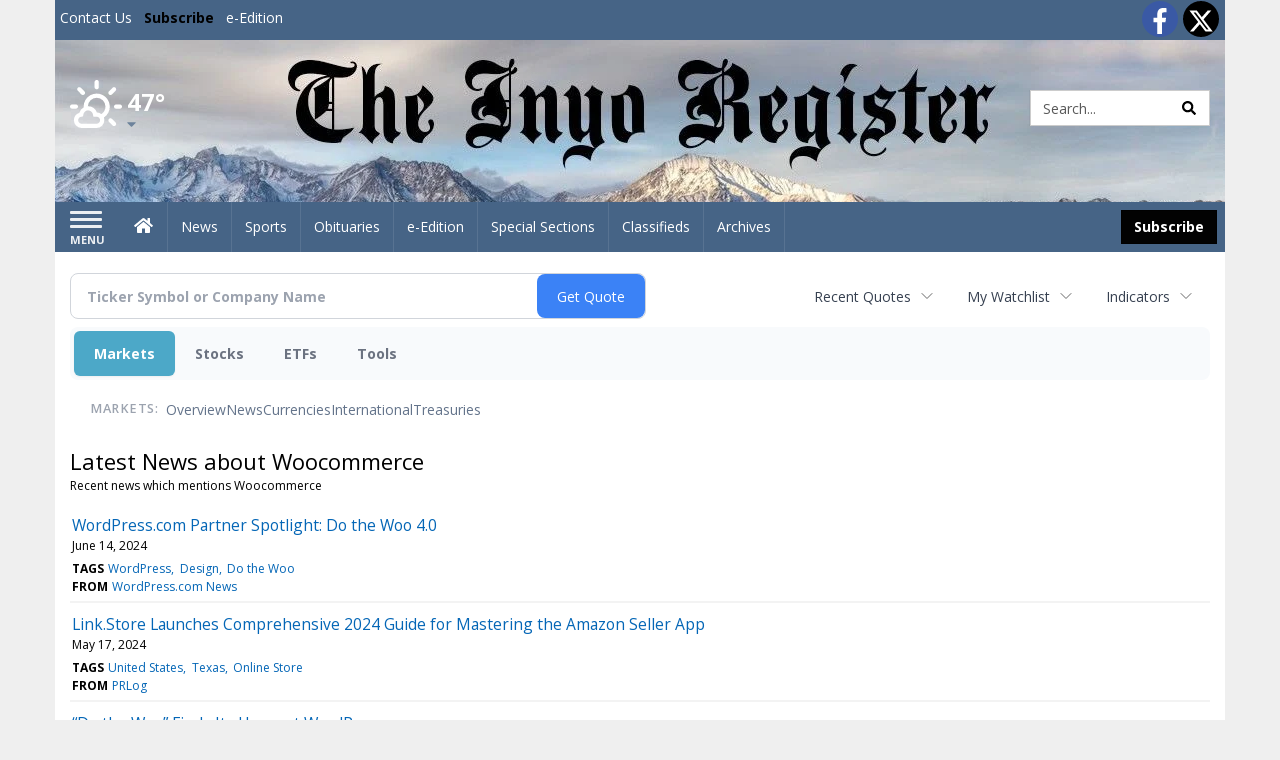

--- FILE ---
content_type: text/html; charset=utf-8
request_url: https://www.google.com/recaptcha/enterprise/anchor?ar=1&k=6LdF3BEhAAAAAEQUmLciJe0QwaHESwQFc2vwCWqh&co=aHR0cHM6Ly9idXNpbmVzcy5pbnlvcmVnaXN0ZXIuY29tOjQ0Mw..&hl=en&v=7gg7H51Q-naNfhmCP3_R47ho&size=invisible&anchor-ms=20000&execute-ms=30000&cb=cehabz5fpli8
body_size: 49220
content:
<!DOCTYPE HTML><html dir="ltr" lang="en"><head><meta http-equiv="Content-Type" content="text/html; charset=UTF-8">
<meta http-equiv="X-UA-Compatible" content="IE=edge">
<title>reCAPTCHA</title>
<style type="text/css">
/* cyrillic-ext */
@font-face {
  font-family: 'Roboto';
  font-style: normal;
  font-weight: 400;
  font-stretch: 100%;
  src: url(//fonts.gstatic.com/s/roboto/v48/KFO7CnqEu92Fr1ME7kSn66aGLdTylUAMa3GUBHMdazTgWw.woff2) format('woff2');
  unicode-range: U+0460-052F, U+1C80-1C8A, U+20B4, U+2DE0-2DFF, U+A640-A69F, U+FE2E-FE2F;
}
/* cyrillic */
@font-face {
  font-family: 'Roboto';
  font-style: normal;
  font-weight: 400;
  font-stretch: 100%;
  src: url(//fonts.gstatic.com/s/roboto/v48/KFO7CnqEu92Fr1ME7kSn66aGLdTylUAMa3iUBHMdazTgWw.woff2) format('woff2');
  unicode-range: U+0301, U+0400-045F, U+0490-0491, U+04B0-04B1, U+2116;
}
/* greek-ext */
@font-face {
  font-family: 'Roboto';
  font-style: normal;
  font-weight: 400;
  font-stretch: 100%;
  src: url(//fonts.gstatic.com/s/roboto/v48/KFO7CnqEu92Fr1ME7kSn66aGLdTylUAMa3CUBHMdazTgWw.woff2) format('woff2');
  unicode-range: U+1F00-1FFF;
}
/* greek */
@font-face {
  font-family: 'Roboto';
  font-style: normal;
  font-weight: 400;
  font-stretch: 100%;
  src: url(//fonts.gstatic.com/s/roboto/v48/KFO7CnqEu92Fr1ME7kSn66aGLdTylUAMa3-UBHMdazTgWw.woff2) format('woff2');
  unicode-range: U+0370-0377, U+037A-037F, U+0384-038A, U+038C, U+038E-03A1, U+03A3-03FF;
}
/* math */
@font-face {
  font-family: 'Roboto';
  font-style: normal;
  font-weight: 400;
  font-stretch: 100%;
  src: url(//fonts.gstatic.com/s/roboto/v48/KFO7CnqEu92Fr1ME7kSn66aGLdTylUAMawCUBHMdazTgWw.woff2) format('woff2');
  unicode-range: U+0302-0303, U+0305, U+0307-0308, U+0310, U+0312, U+0315, U+031A, U+0326-0327, U+032C, U+032F-0330, U+0332-0333, U+0338, U+033A, U+0346, U+034D, U+0391-03A1, U+03A3-03A9, U+03B1-03C9, U+03D1, U+03D5-03D6, U+03F0-03F1, U+03F4-03F5, U+2016-2017, U+2034-2038, U+203C, U+2040, U+2043, U+2047, U+2050, U+2057, U+205F, U+2070-2071, U+2074-208E, U+2090-209C, U+20D0-20DC, U+20E1, U+20E5-20EF, U+2100-2112, U+2114-2115, U+2117-2121, U+2123-214F, U+2190, U+2192, U+2194-21AE, U+21B0-21E5, U+21F1-21F2, U+21F4-2211, U+2213-2214, U+2216-22FF, U+2308-230B, U+2310, U+2319, U+231C-2321, U+2336-237A, U+237C, U+2395, U+239B-23B7, U+23D0, U+23DC-23E1, U+2474-2475, U+25AF, U+25B3, U+25B7, U+25BD, U+25C1, U+25CA, U+25CC, U+25FB, U+266D-266F, U+27C0-27FF, U+2900-2AFF, U+2B0E-2B11, U+2B30-2B4C, U+2BFE, U+3030, U+FF5B, U+FF5D, U+1D400-1D7FF, U+1EE00-1EEFF;
}
/* symbols */
@font-face {
  font-family: 'Roboto';
  font-style: normal;
  font-weight: 400;
  font-stretch: 100%;
  src: url(//fonts.gstatic.com/s/roboto/v48/KFO7CnqEu92Fr1ME7kSn66aGLdTylUAMaxKUBHMdazTgWw.woff2) format('woff2');
  unicode-range: U+0001-000C, U+000E-001F, U+007F-009F, U+20DD-20E0, U+20E2-20E4, U+2150-218F, U+2190, U+2192, U+2194-2199, U+21AF, U+21E6-21F0, U+21F3, U+2218-2219, U+2299, U+22C4-22C6, U+2300-243F, U+2440-244A, U+2460-24FF, U+25A0-27BF, U+2800-28FF, U+2921-2922, U+2981, U+29BF, U+29EB, U+2B00-2BFF, U+4DC0-4DFF, U+FFF9-FFFB, U+10140-1018E, U+10190-1019C, U+101A0, U+101D0-101FD, U+102E0-102FB, U+10E60-10E7E, U+1D2C0-1D2D3, U+1D2E0-1D37F, U+1F000-1F0FF, U+1F100-1F1AD, U+1F1E6-1F1FF, U+1F30D-1F30F, U+1F315, U+1F31C, U+1F31E, U+1F320-1F32C, U+1F336, U+1F378, U+1F37D, U+1F382, U+1F393-1F39F, U+1F3A7-1F3A8, U+1F3AC-1F3AF, U+1F3C2, U+1F3C4-1F3C6, U+1F3CA-1F3CE, U+1F3D4-1F3E0, U+1F3ED, U+1F3F1-1F3F3, U+1F3F5-1F3F7, U+1F408, U+1F415, U+1F41F, U+1F426, U+1F43F, U+1F441-1F442, U+1F444, U+1F446-1F449, U+1F44C-1F44E, U+1F453, U+1F46A, U+1F47D, U+1F4A3, U+1F4B0, U+1F4B3, U+1F4B9, U+1F4BB, U+1F4BF, U+1F4C8-1F4CB, U+1F4D6, U+1F4DA, U+1F4DF, U+1F4E3-1F4E6, U+1F4EA-1F4ED, U+1F4F7, U+1F4F9-1F4FB, U+1F4FD-1F4FE, U+1F503, U+1F507-1F50B, U+1F50D, U+1F512-1F513, U+1F53E-1F54A, U+1F54F-1F5FA, U+1F610, U+1F650-1F67F, U+1F687, U+1F68D, U+1F691, U+1F694, U+1F698, U+1F6AD, U+1F6B2, U+1F6B9-1F6BA, U+1F6BC, U+1F6C6-1F6CF, U+1F6D3-1F6D7, U+1F6E0-1F6EA, U+1F6F0-1F6F3, U+1F6F7-1F6FC, U+1F700-1F7FF, U+1F800-1F80B, U+1F810-1F847, U+1F850-1F859, U+1F860-1F887, U+1F890-1F8AD, U+1F8B0-1F8BB, U+1F8C0-1F8C1, U+1F900-1F90B, U+1F93B, U+1F946, U+1F984, U+1F996, U+1F9E9, U+1FA00-1FA6F, U+1FA70-1FA7C, U+1FA80-1FA89, U+1FA8F-1FAC6, U+1FACE-1FADC, U+1FADF-1FAE9, U+1FAF0-1FAF8, U+1FB00-1FBFF;
}
/* vietnamese */
@font-face {
  font-family: 'Roboto';
  font-style: normal;
  font-weight: 400;
  font-stretch: 100%;
  src: url(//fonts.gstatic.com/s/roboto/v48/KFO7CnqEu92Fr1ME7kSn66aGLdTylUAMa3OUBHMdazTgWw.woff2) format('woff2');
  unicode-range: U+0102-0103, U+0110-0111, U+0128-0129, U+0168-0169, U+01A0-01A1, U+01AF-01B0, U+0300-0301, U+0303-0304, U+0308-0309, U+0323, U+0329, U+1EA0-1EF9, U+20AB;
}
/* latin-ext */
@font-face {
  font-family: 'Roboto';
  font-style: normal;
  font-weight: 400;
  font-stretch: 100%;
  src: url(//fonts.gstatic.com/s/roboto/v48/KFO7CnqEu92Fr1ME7kSn66aGLdTylUAMa3KUBHMdazTgWw.woff2) format('woff2');
  unicode-range: U+0100-02BA, U+02BD-02C5, U+02C7-02CC, U+02CE-02D7, U+02DD-02FF, U+0304, U+0308, U+0329, U+1D00-1DBF, U+1E00-1E9F, U+1EF2-1EFF, U+2020, U+20A0-20AB, U+20AD-20C0, U+2113, U+2C60-2C7F, U+A720-A7FF;
}
/* latin */
@font-face {
  font-family: 'Roboto';
  font-style: normal;
  font-weight: 400;
  font-stretch: 100%;
  src: url(//fonts.gstatic.com/s/roboto/v48/KFO7CnqEu92Fr1ME7kSn66aGLdTylUAMa3yUBHMdazQ.woff2) format('woff2');
  unicode-range: U+0000-00FF, U+0131, U+0152-0153, U+02BB-02BC, U+02C6, U+02DA, U+02DC, U+0304, U+0308, U+0329, U+2000-206F, U+20AC, U+2122, U+2191, U+2193, U+2212, U+2215, U+FEFF, U+FFFD;
}
/* cyrillic-ext */
@font-face {
  font-family: 'Roboto';
  font-style: normal;
  font-weight: 500;
  font-stretch: 100%;
  src: url(//fonts.gstatic.com/s/roboto/v48/KFO7CnqEu92Fr1ME7kSn66aGLdTylUAMa3GUBHMdazTgWw.woff2) format('woff2');
  unicode-range: U+0460-052F, U+1C80-1C8A, U+20B4, U+2DE0-2DFF, U+A640-A69F, U+FE2E-FE2F;
}
/* cyrillic */
@font-face {
  font-family: 'Roboto';
  font-style: normal;
  font-weight: 500;
  font-stretch: 100%;
  src: url(//fonts.gstatic.com/s/roboto/v48/KFO7CnqEu92Fr1ME7kSn66aGLdTylUAMa3iUBHMdazTgWw.woff2) format('woff2');
  unicode-range: U+0301, U+0400-045F, U+0490-0491, U+04B0-04B1, U+2116;
}
/* greek-ext */
@font-face {
  font-family: 'Roboto';
  font-style: normal;
  font-weight: 500;
  font-stretch: 100%;
  src: url(//fonts.gstatic.com/s/roboto/v48/KFO7CnqEu92Fr1ME7kSn66aGLdTylUAMa3CUBHMdazTgWw.woff2) format('woff2');
  unicode-range: U+1F00-1FFF;
}
/* greek */
@font-face {
  font-family: 'Roboto';
  font-style: normal;
  font-weight: 500;
  font-stretch: 100%;
  src: url(//fonts.gstatic.com/s/roboto/v48/KFO7CnqEu92Fr1ME7kSn66aGLdTylUAMa3-UBHMdazTgWw.woff2) format('woff2');
  unicode-range: U+0370-0377, U+037A-037F, U+0384-038A, U+038C, U+038E-03A1, U+03A3-03FF;
}
/* math */
@font-face {
  font-family: 'Roboto';
  font-style: normal;
  font-weight: 500;
  font-stretch: 100%;
  src: url(//fonts.gstatic.com/s/roboto/v48/KFO7CnqEu92Fr1ME7kSn66aGLdTylUAMawCUBHMdazTgWw.woff2) format('woff2');
  unicode-range: U+0302-0303, U+0305, U+0307-0308, U+0310, U+0312, U+0315, U+031A, U+0326-0327, U+032C, U+032F-0330, U+0332-0333, U+0338, U+033A, U+0346, U+034D, U+0391-03A1, U+03A3-03A9, U+03B1-03C9, U+03D1, U+03D5-03D6, U+03F0-03F1, U+03F4-03F5, U+2016-2017, U+2034-2038, U+203C, U+2040, U+2043, U+2047, U+2050, U+2057, U+205F, U+2070-2071, U+2074-208E, U+2090-209C, U+20D0-20DC, U+20E1, U+20E5-20EF, U+2100-2112, U+2114-2115, U+2117-2121, U+2123-214F, U+2190, U+2192, U+2194-21AE, U+21B0-21E5, U+21F1-21F2, U+21F4-2211, U+2213-2214, U+2216-22FF, U+2308-230B, U+2310, U+2319, U+231C-2321, U+2336-237A, U+237C, U+2395, U+239B-23B7, U+23D0, U+23DC-23E1, U+2474-2475, U+25AF, U+25B3, U+25B7, U+25BD, U+25C1, U+25CA, U+25CC, U+25FB, U+266D-266F, U+27C0-27FF, U+2900-2AFF, U+2B0E-2B11, U+2B30-2B4C, U+2BFE, U+3030, U+FF5B, U+FF5D, U+1D400-1D7FF, U+1EE00-1EEFF;
}
/* symbols */
@font-face {
  font-family: 'Roboto';
  font-style: normal;
  font-weight: 500;
  font-stretch: 100%;
  src: url(//fonts.gstatic.com/s/roboto/v48/KFO7CnqEu92Fr1ME7kSn66aGLdTylUAMaxKUBHMdazTgWw.woff2) format('woff2');
  unicode-range: U+0001-000C, U+000E-001F, U+007F-009F, U+20DD-20E0, U+20E2-20E4, U+2150-218F, U+2190, U+2192, U+2194-2199, U+21AF, U+21E6-21F0, U+21F3, U+2218-2219, U+2299, U+22C4-22C6, U+2300-243F, U+2440-244A, U+2460-24FF, U+25A0-27BF, U+2800-28FF, U+2921-2922, U+2981, U+29BF, U+29EB, U+2B00-2BFF, U+4DC0-4DFF, U+FFF9-FFFB, U+10140-1018E, U+10190-1019C, U+101A0, U+101D0-101FD, U+102E0-102FB, U+10E60-10E7E, U+1D2C0-1D2D3, U+1D2E0-1D37F, U+1F000-1F0FF, U+1F100-1F1AD, U+1F1E6-1F1FF, U+1F30D-1F30F, U+1F315, U+1F31C, U+1F31E, U+1F320-1F32C, U+1F336, U+1F378, U+1F37D, U+1F382, U+1F393-1F39F, U+1F3A7-1F3A8, U+1F3AC-1F3AF, U+1F3C2, U+1F3C4-1F3C6, U+1F3CA-1F3CE, U+1F3D4-1F3E0, U+1F3ED, U+1F3F1-1F3F3, U+1F3F5-1F3F7, U+1F408, U+1F415, U+1F41F, U+1F426, U+1F43F, U+1F441-1F442, U+1F444, U+1F446-1F449, U+1F44C-1F44E, U+1F453, U+1F46A, U+1F47D, U+1F4A3, U+1F4B0, U+1F4B3, U+1F4B9, U+1F4BB, U+1F4BF, U+1F4C8-1F4CB, U+1F4D6, U+1F4DA, U+1F4DF, U+1F4E3-1F4E6, U+1F4EA-1F4ED, U+1F4F7, U+1F4F9-1F4FB, U+1F4FD-1F4FE, U+1F503, U+1F507-1F50B, U+1F50D, U+1F512-1F513, U+1F53E-1F54A, U+1F54F-1F5FA, U+1F610, U+1F650-1F67F, U+1F687, U+1F68D, U+1F691, U+1F694, U+1F698, U+1F6AD, U+1F6B2, U+1F6B9-1F6BA, U+1F6BC, U+1F6C6-1F6CF, U+1F6D3-1F6D7, U+1F6E0-1F6EA, U+1F6F0-1F6F3, U+1F6F7-1F6FC, U+1F700-1F7FF, U+1F800-1F80B, U+1F810-1F847, U+1F850-1F859, U+1F860-1F887, U+1F890-1F8AD, U+1F8B0-1F8BB, U+1F8C0-1F8C1, U+1F900-1F90B, U+1F93B, U+1F946, U+1F984, U+1F996, U+1F9E9, U+1FA00-1FA6F, U+1FA70-1FA7C, U+1FA80-1FA89, U+1FA8F-1FAC6, U+1FACE-1FADC, U+1FADF-1FAE9, U+1FAF0-1FAF8, U+1FB00-1FBFF;
}
/* vietnamese */
@font-face {
  font-family: 'Roboto';
  font-style: normal;
  font-weight: 500;
  font-stretch: 100%;
  src: url(//fonts.gstatic.com/s/roboto/v48/KFO7CnqEu92Fr1ME7kSn66aGLdTylUAMa3OUBHMdazTgWw.woff2) format('woff2');
  unicode-range: U+0102-0103, U+0110-0111, U+0128-0129, U+0168-0169, U+01A0-01A1, U+01AF-01B0, U+0300-0301, U+0303-0304, U+0308-0309, U+0323, U+0329, U+1EA0-1EF9, U+20AB;
}
/* latin-ext */
@font-face {
  font-family: 'Roboto';
  font-style: normal;
  font-weight: 500;
  font-stretch: 100%;
  src: url(//fonts.gstatic.com/s/roboto/v48/KFO7CnqEu92Fr1ME7kSn66aGLdTylUAMa3KUBHMdazTgWw.woff2) format('woff2');
  unicode-range: U+0100-02BA, U+02BD-02C5, U+02C7-02CC, U+02CE-02D7, U+02DD-02FF, U+0304, U+0308, U+0329, U+1D00-1DBF, U+1E00-1E9F, U+1EF2-1EFF, U+2020, U+20A0-20AB, U+20AD-20C0, U+2113, U+2C60-2C7F, U+A720-A7FF;
}
/* latin */
@font-face {
  font-family: 'Roboto';
  font-style: normal;
  font-weight: 500;
  font-stretch: 100%;
  src: url(//fonts.gstatic.com/s/roboto/v48/KFO7CnqEu92Fr1ME7kSn66aGLdTylUAMa3yUBHMdazQ.woff2) format('woff2');
  unicode-range: U+0000-00FF, U+0131, U+0152-0153, U+02BB-02BC, U+02C6, U+02DA, U+02DC, U+0304, U+0308, U+0329, U+2000-206F, U+20AC, U+2122, U+2191, U+2193, U+2212, U+2215, U+FEFF, U+FFFD;
}
/* cyrillic-ext */
@font-face {
  font-family: 'Roboto';
  font-style: normal;
  font-weight: 900;
  font-stretch: 100%;
  src: url(//fonts.gstatic.com/s/roboto/v48/KFO7CnqEu92Fr1ME7kSn66aGLdTylUAMa3GUBHMdazTgWw.woff2) format('woff2');
  unicode-range: U+0460-052F, U+1C80-1C8A, U+20B4, U+2DE0-2DFF, U+A640-A69F, U+FE2E-FE2F;
}
/* cyrillic */
@font-face {
  font-family: 'Roboto';
  font-style: normal;
  font-weight: 900;
  font-stretch: 100%;
  src: url(//fonts.gstatic.com/s/roboto/v48/KFO7CnqEu92Fr1ME7kSn66aGLdTylUAMa3iUBHMdazTgWw.woff2) format('woff2');
  unicode-range: U+0301, U+0400-045F, U+0490-0491, U+04B0-04B1, U+2116;
}
/* greek-ext */
@font-face {
  font-family: 'Roboto';
  font-style: normal;
  font-weight: 900;
  font-stretch: 100%;
  src: url(//fonts.gstatic.com/s/roboto/v48/KFO7CnqEu92Fr1ME7kSn66aGLdTylUAMa3CUBHMdazTgWw.woff2) format('woff2');
  unicode-range: U+1F00-1FFF;
}
/* greek */
@font-face {
  font-family: 'Roboto';
  font-style: normal;
  font-weight: 900;
  font-stretch: 100%;
  src: url(//fonts.gstatic.com/s/roboto/v48/KFO7CnqEu92Fr1ME7kSn66aGLdTylUAMa3-UBHMdazTgWw.woff2) format('woff2');
  unicode-range: U+0370-0377, U+037A-037F, U+0384-038A, U+038C, U+038E-03A1, U+03A3-03FF;
}
/* math */
@font-face {
  font-family: 'Roboto';
  font-style: normal;
  font-weight: 900;
  font-stretch: 100%;
  src: url(//fonts.gstatic.com/s/roboto/v48/KFO7CnqEu92Fr1ME7kSn66aGLdTylUAMawCUBHMdazTgWw.woff2) format('woff2');
  unicode-range: U+0302-0303, U+0305, U+0307-0308, U+0310, U+0312, U+0315, U+031A, U+0326-0327, U+032C, U+032F-0330, U+0332-0333, U+0338, U+033A, U+0346, U+034D, U+0391-03A1, U+03A3-03A9, U+03B1-03C9, U+03D1, U+03D5-03D6, U+03F0-03F1, U+03F4-03F5, U+2016-2017, U+2034-2038, U+203C, U+2040, U+2043, U+2047, U+2050, U+2057, U+205F, U+2070-2071, U+2074-208E, U+2090-209C, U+20D0-20DC, U+20E1, U+20E5-20EF, U+2100-2112, U+2114-2115, U+2117-2121, U+2123-214F, U+2190, U+2192, U+2194-21AE, U+21B0-21E5, U+21F1-21F2, U+21F4-2211, U+2213-2214, U+2216-22FF, U+2308-230B, U+2310, U+2319, U+231C-2321, U+2336-237A, U+237C, U+2395, U+239B-23B7, U+23D0, U+23DC-23E1, U+2474-2475, U+25AF, U+25B3, U+25B7, U+25BD, U+25C1, U+25CA, U+25CC, U+25FB, U+266D-266F, U+27C0-27FF, U+2900-2AFF, U+2B0E-2B11, U+2B30-2B4C, U+2BFE, U+3030, U+FF5B, U+FF5D, U+1D400-1D7FF, U+1EE00-1EEFF;
}
/* symbols */
@font-face {
  font-family: 'Roboto';
  font-style: normal;
  font-weight: 900;
  font-stretch: 100%;
  src: url(//fonts.gstatic.com/s/roboto/v48/KFO7CnqEu92Fr1ME7kSn66aGLdTylUAMaxKUBHMdazTgWw.woff2) format('woff2');
  unicode-range: U+0001-000C, U+000E-001F, U+007F-009F, U+20DD-20E0, U+20E2-20E4, U+2150-218F, U+2190, U+2192, U+2194-2199, U+21AF, U+21E6-21F0, U+21F3, U+2218-2219, U+2299, U+22C4-22C6, U+2300-243F, U+2440-244A, U+2460-24FF, U+25A0-27BF, U+2800-28FF, U+2921-2922, U+2981, U+29BF, U+29EB, U+2B00-2BFF, U+4DC0-4DFF, U+FFF9-FFFB, U+10140-1018E, U+10190-1019C, U+101A0, U+101D0-101FD, U+102E0-102FB, U+10E60-10E7E, U+1D2C0-1D2D3, U+1D2E0-1D37F, U+1F000-1F0FF, U+1F100-1F1AD, U+1F1E6-1F1FF, U+1F30D-1F30F, U+1F315, U+1F31C, U+1F31E, U+1F320-1F32C, U+1F336, U+1F378, U+1F37D, U+1F382, U+1F393-1F39F, U+1F3A7-1F3A8, U+1F3AC-1F3AF, U+1F3C2, U+1F3C4-1F3C6, U+1F3CA-1F3CE, U+1F3D4-1F3E0, U+1F3ED, U+1F3F1-1F3F3, U+1F3F5-1F3F7, U+1F408, U+1F415, U+1F41F, U+1F426, U+1F43F, U+1F441-1F442, U+1F444, U+1F446-1F449, U+1F44C-1F44E, U+1F453, U+1F46A, U+1F47D, U+1F4A3, U+1F4B0, U+1F4B3, U+1F4B9, U+1F4BB, U+1F4BF, U+1F4C8-1F4CB, U+1F4D6, U+1F4DA, U+1F4DF, U+1F4E3-1F4E6, U+1F4EA-1F4ED, U+1F4F7, U+1F4F9-1F4FB, U+1F4FD-1F4FE, U+1F503, U+1F507-1F50B, U+1F50D, U+1F512-1F513, U+1F53E-1F54A, U+1F54F-1F5FA, U+1F610, U+1F650-1F67F, U+1F687, U+1F68D, U+1F691, U+1F694, U+1F698, U+1F6AD, U+1F6B2, U+1F6B9-1F6BA, U+1F6BC, U+1F6C6-1F6CF, U+1F6D3-1F6D7, U+1F6E0-1F6EA, U+1F6F0-1F6F3, U+1F6F7-1F6FC, U+1F700-1F7FF, U+1F800-1F80B, U+1F810-1F847, U+1F850-1F859, U+1F860-1F887, U+1F890-1F8AD, U+1F8B0-1F8BB, U+1F8C0-1F8C1, U+1F900-1F90B, U+1F93B, U+1F946, U+1F984, U+1F996, U+1F9E9, U+1FA00-1FA6F, U+1FA70-1FA7C, U+1FA80-1FA89, U+1FA8F-1FAC6, U+1FACE-1FADC, U+1FADF-1FAE9, U+1FAF0-1FAF8, U+1FB00-1FBFF;
}
/* vietnamese */
@font-face {
  font-family: 'Roboto';
  font-style: normal;
  font-weight: 900;
  font-stretch: 100%;
  src: url(//fonts.gstatic.com/s/roboto/v48/KFO7CnqEu92Fr1ME7kSn66aGLdTylUAMa3OUBHMdazTgWw.woff2) format('woff2');
  unicode-range: U+0102-0103, U+0110-0111, U+0128-0129, U+0168-0169, U+01A0-01A1, U+01AF-01B0, U+0300-0301, U+0303-0304, U+0308-0309, U+0323, U+0329, U+1EA0-1EF9, U+20AB;
}
/* latin-ext */
@font-face {
  font-family: 'Roboto';
  font-style: normal;
  font-weight: 900;
  font-stretch: 100%;
  src: url(//fonts.gstatic.com/s/roboto/v48/KFO7CnqEu92Fr1ME7kSn66aGLdTylUAMa3KUBHMdazTgWw.woff2) format('woff2');
  unicode-range: U+0100-02BA, U+02BD-02C5, U+02C7-02CC, U+02CE-02D7, U+02DD-02FF, U+0304, U+0308, U+0329, U+1D00-1DBF, U+1E00-1E9F, U+1EF2-1EFF, U+2020, U+20A0-20AB, U+20AD-20C0, U+2113, U+2C60-2C7F, U+A720-A7FF;
}
/* latin */
@font-face {
  font-family: 'Roboto';
  font-style: normal;
  font-weight: 900;
  font-stretch: 100%;
  src: url(//fonts.gstatic.com/s/roboto/v48/KFO7CnqEu92Fr1ME7kSn66aGLdTylUAMa3yUBHMdazQ.woff2) format('woff2');
  unicode-range: U+0000-00FF, U+0131, U+0152-0153, U+02BB-02BC, U+02C6, U+02DA, U+02DC, U+0304, U+0308, U+0329, U+2000-206F, U+20AC, U+2122, U+2191, U+2193, U+2212, U+2215, U+FEFF, U+FFFD;
}

</style>
<link rel="stylesheet" type="text/css" href="https://www.gstatic.com/recaptcha/releases/7gg7H51Q-naNfhmCP3_R47ho/styles__ltr.css">
<script nonce="e8uobuu_iNudAIs5OUcVCQ" type="text/javascript">window['__recaptcha_api'] = 'https://www.google.com/recaptcha/enterprise/';</script>
<script type="text/javascript" src="https://www.gstatic.com/recaptcha/releases/7gg7H51Q-naNfhmCP3_R47ho/recaptcha__en.js" nonce="e8uobuu_iNudAIs5OUcVCQ">
      
    </script></head>
<body><div id="rc-anchor-alert" class="rc-anchor-alert"></div>
<input type="hidden" id="recaptcha-token" value="[base64]">
<script type="text/javascript" nonce="e8uobuu_iNudAIs5OUcVCQ">
      recaptcha.anchor.Main.init("[\x22ainput\x22,[\x22bgdata\x22,\x22\x22,\[base64]/[base64]/[base64]/[base64]/[base64]/[base64]/[base64]/[base64]/[base64]/[base64]\\u003d\x22,\[base64]\\u003d\x22,\x22GMO9ISc5wp01w71Lwq/CuRnDjTTCrsOJa2ZQZ8OLSQ/DoE4NOF0TwpHDtsOiEy16WcKqQcKgw5IFw7jDoMOWw4V2ICU3MUp/[base64]/[base64]/worDj8KcwrwFRcOPGH1JI8KMHsOywp/CtMKvDsKzwrvDt8K8Y8KeIsOiTD1fw6QYSSARcMO2P1RUcBzCu8KDw4AQeVF1J8Kiw4nCgTcPITRGCcK+w7XCncOmwonDsMKwBsOAw5/DmcKbdGjCmMORw4bCm8K2woB1bcOYwpTCulXDvzPCv8OKw6XDkVfDuWw8DUYKw6EjBcOyKsK8w4NNw6gWwp3DisOUw5ktw7HDnHEvw6obSsKEPzvDsx5Ew6hlwpBrRxHDjBQ2wqErcMOAwrYHCsORwqkPw6FbS8K4QX4lN8KBFMKWelggw5F/eXXDucO7FcK/[base64]/[base64]/ChyLCm3RXPkMdw7/CkBUiwqjCnsOnwqnDmHgQwoovLSfCtSBMwp3Dv8OEPy/ClMOFSiHChzTClsOww5bCkMKgwrbDj8ObTWrCvMOqM3UcFsKswpzDrxYqb18hS8OWJMKUYkPCuEzCosKOcwbCosKBGMOUXsK4wppMCMOHVsOBRB0qPsKiwoJhYG/CpsOfesOKMcOLDVfDpcO9w7LClMO0DlTDkCtow6YJw4DDmMOawrVgw7d/w7/Cu8Ocwok1w4gKw6I+w4bCm8KtwoTDhSLCo8OZGzjDoUDCvDvDjB3CvMO4S8O6AcOEw6DCpcKde0vCssOiw7Z/cVfCvcOPUsOYAsO1XcOeVh/CkwLDvSzDsiwiJjciUVMYw5wvw7HCog7DpcKDXHcYOX3Dv8Orw7o7woNueTLCkMOFwrXDpcO0w5jCqQTCu8Obw4YmwrnDl8Krw4QsMAzDmsKmR8K0GcKHbMKVHcKERcOSbj9efzLCsmzCtMOUZnzCj8Kcw7DCtMOFw5/CtRvCoBcQw4nCtGUFZnTDgHIyw4bCnGLDq0FbLwLDoD9XM8Orw40JLkvCi8OSLMOgwqTCrsKnwrHClcKbwoEHwot1wrnCqwMGGkUiAMKqwopSw7tewqsxwoTCtMOeXsKqHMOAFHJuTCIgwokHI8OyK8KbVMOJwod2w5smw7bDrzdzeMKjw5/DoMOPw50ewo/DpQnDu8KCZcOgJ0RrL2fDssK1wobCrsKcwoXDsSPDiW1Owo9cdMOjwr/CvxzDtcOMaMKiBRnDs8OzIV4jwobCr8KcXVXDhBdhwqrCjGR5FShIXVg7wop7JW1kw6vCj1d9U0bCnGfCsMOZw7kww7jClcK0KcKHwp1PwrvCjTEzwpXDmErDihY/wp47w4FHa8O7WMO2V8OLwrV1w5PCqH11wrXDrjtKw6Aow7NMJMOLw5kGPsKGJ8K1wp9DGMK1BW7DugjDlsOZw5ojOMKgwqfDmVXDqcOARcOwIsKxwoUkEGBAwrJrwpbCj8ODwpdQw4R3NmUgfRPDqMKBYMKCw7nClcKZw7hxwoMyCcORN2DCocO/w6PDtsOHwqA3H8Kwfx/CusKHwpfDg3ZWAsKyBwLDl1LCusOaN2MTw7hOP8Okwr/CvlFNCUhTwpvCuBvDscKiw7HCgRXCtMOrCBnDiFQ4w5Faw5rCqGLDg8O1wrnCq8K+QmkhIMOGXl8hw6TDjcOPXToRw5ofwprCs8KhTnwNKcOjwpcrJsKJFjcPw6nDr8O9wrJGY8ODecKxwow5w5cDSMOBw6kaw6/Co8OUAWbCvsKHw4RMwrNNw6LCiMKFB0BoDMOVLsKJHVnDtC/Dr8KWwpIGwpFZwpTCqVoERVHCl8KGwo/DlMKZw6/CgAo8PkYow7YFw4fClXhcU1bCvn/DkMO8w4rDvCHCtsOQJVjCjcK9Tx3DocOpw6ksXMOpw5zCt2HDhsKuHMKgdMOzwpvDp3TCv8KnaMOow5jDvSJ6w4heUsObwpLDnkApwoM1wqPDhG7DsCUsw6LCl3PDgyJTDMKiGA/CvVJXFcOaClswW8KLFsKEYDHCoz3DiMOlf0p4w6d6wr5EAcK4w4zCi8KlYnHCjMKRw4wlw6kNwqogWgjChcOEwrk/wpfDlyXCgRvCgcO/G8KMTyFoYWIOw5rCphlsw5rDlMOTwqzDkRZzKnHChcOxLsKywphtBlQtc8KSDMOhOCRvTH7DncOTS1JuwpVjwr8iO8Kow5PDtMOBJsOSw4IAasOEwrrChUbDvAhtGWhLbcOcw48Jw7pdI1E2w5vDg1LDgcOCAMOpYRHCqMK9w7kOw4E9UsOuCS/[base64]/CmMKKCsKxw5sReWwLJjfDrsKFG8KQwp7CrXXDn8Kowo3Cs8KfwpTDhzE4BhHCkRbCkFgqJ1NtwoIuWMKdMEt6w4PCvxvDiFnCncK1KMOvwqYyccO4wozCo0jDn3cZwqnCvsOiYTcLw4/CtxooJMKiDCzCnMOcOcOKw5g0w5Yiw5kqw67CtmHDnsKRw5d7w6DCpcOjwpRMWTXDhS3Cu8OPwoQWw6zCpGLCk8KFwqvCujx3dMK+wqEgw7o0w7BKbQDDiEsuYjDCjcOawqbCv0pHwqEKw48qwqvCm8OqdMKMYSfDnMOpw6vDlsO/[base64]/DkMOnwqzCpMOdCMKYJ8KRbMOFwrXDtMOKFcKvw4rCmsO2wrorRFzDgH7Dpkt/[base64]/DqRcSA1zDugYww5oXw4rDhh9FwpwzMUvCs8K8wojDqlrDh8KcwpE8ScOgTMKzek4Vw5PDiHDDtsKPaWNOeAJoYiLDmVt7aWt8w48TekELUcK3w64NwoDCpMKPw4XDisOxXjspw5PDgcOUH3hgw43Du0ZKKcKsNSdvXTzCqsOzw7nCusKCbMKofR4pwqZWDz/CrMOgB23CqMKgQ8KdUzPCuMKWASsaAsODaEXCo8OqQMOMwr/CuAoNwpzCtFx4B8O/IsK+cUUmwprDrRxlw60+CB4fGlguS8KHKGRgw60Iw5LCr0kGahHCmxDCp8KXVH4Aw61xwop+bMO1IxIhwoLCkcKjwr1vw5nDuCLDq8OLeUkIRThOw49iAcOkw5TDqgpkw5vCnx9XWmLCjsKiw7HCmMKsw5sjwo3DsXRXw4LCocOqLsKNwrg0wo/[base64]/GMOSw5gCwqLCg0fDmxPDgcKJwrJ4EUtzb8O0WkXCosOxM17DrsOXw6ATwpIMMMKrw6RIAsKsYHdBZsOWwrfDnR1Cw5XCqTnDrTDCsV7DpMONwq1gw5jCmyXDuAxmw6Mgwo7DisOmwqkQRH/DusKgfxdeQ3FNwptqAk7Cv8KmesKOBm9iwqdOwpNuM8K0ccO1w5rCkMOfwqXDun0kVcKnREvCsHgLGTEgw5VBbzZVYMKWHD8ZSFhVIzlYSyZrFMO0LxRVwrLDuWLDqcK3w6g+w5fDkibDjV5fecKow5/CtV45JMKmPE/CpsOuwqcrw7LCkVMkwpnCjMOyw4LCo8OcesK4w5rDmntCOsOuwrEzwr4rwqx5C2M2M30cOMKOw4HDq8OiMsOJwq/Ct0Fyw4/[base64]/Cr8KjUMOjd8OOEUZnAMOcw4LCrDwHwqfDlkMowolqw6rDtDVgYsKJCMK2TsOPYcOsw5sEKcOXCjDDkcOYHsK5w5shXF/CksKWw7bDoDrDt2VXKVd6CSwxwpLDoEvDihbDqMOfNGrDtCTDmEnCgRnCncKrw6Ivw7s4L04awqTDhVoSw5nCtsOpwqDDqwEaw4DDki8MdnkMw5NMSsO1woDChGbCh2rDgMOMwrQZwqIwBsOFw4XCuX8/w6JTeVMcwoIZFDQ5FHJqwpE1SsKwEcOaNH0LA8K0YGvDryXCqAvDhMKpwo7CrsKnwoFdwpo0dMKrUMOxOAsmwpRJwoRDNU/DjcOkLAVMwpLDizvCvSnClkvCiRjDpMOfw7xSwqp1w5Z8bgXCiD7DmyvDlMKSawM3ScOyQ01iUwXDkWgtNQzCuXpNIcObwp8NKBE7awDDnMK1ElJ8worDpy7DosKuw64xVG/Dk8OwB3TDkxQzeMK9Rkwaw4DDqmnDiMO2w65Nw7o1CcOjc1jCmcKfwospcWLDmsKsTgjCkMOMV8Oowo/CiDcMwqfCm21Jw4IzJ8OGE1HCv2XCpibCgcKracOLwqMfCMOdGsKXXcO6IcKdHX/DoysCUMKDMsO7Ui07w5HDmcOqwopQCMK7YCPDicOTw6DDsERsccKrw7dqwrJ6w5/Cm2QGG8K4wqN1PsO3wqoYZlpPw7bDncKfFcKPw5LCjcKbJcK9AQ7DjMOBwodNwpTDusKrwobDrcKnb8OQCQkdw6cMe8KgeMOLSyUZwoMyEwjDrkY+blRhw7nCvcK4wpxVwrbDisOhdDjCsC7CjMOREMO/w6bCuGvDmMOpC8KQRMOeZC9ywr8wGcKWNMOqbMOswq/DoHLDusKDw6dpfsOMZRvDnBhbwoI2dcOlKXh0a8OIwqJwU1DChF7DlHvDtzLChWxZwqcLw4TDs0fCtiJPwolMw5rCqz/[base64]/ZMKnwrfCpiB+wozDjcKcbsKiwr1Xw5zDjwYQwrLCm8OdasKlLMKIwp3DrcKjJcOuw61ww5zDmMOUSggYw6nDhm02wp8CF0Zrwo7DmBPCjX/[base64]/DvMKKRcKzwpzCoAbCt0HCjRTCqWhLw7tzeMKSw7NLQ3UawrXDpHpgQjLDqzTCq8OjSWx7w7vCqyTDl0E4w49VwpLDicOdwqJWJcK5IMOBZsOww44WwofCmjY7IsKVOsKswo/ClsKwwoTDn8K+b8K3w73Cr8OPw6vCgsOpw78Cw5JQZh0aBcKYw4zDg8OcPEBjHEAAw5wIMgDCnMOeEcOxw5rCvcOJw6nDisOhAMO6Gg7DocKHNcOIXxPDnMKSwp5ywoTDksOKw4jDuTvCo0nDusKMaS7Dj1zDo3dZwo/CuMOPw7pmw63DjcOJR8KXwpvCucK+w65MTMKlw6fDhzrDhhvCrQHDp0DDjcONCsOEwpzDuMKaw77DpcOXw5/CtkvCicOafsOdWiDDjsOYcMK4wpUMCVwJAcOiW8O5QUgiKh7ChsKCw5DCu8Oww59zw5hdI3fDqHnDhhPDkcOJwrnCgGATw4dFbRcNwqLDsj/DuAxgJVLCrB0Sw6nCg1jDpcK+w7HDpDnCn8Kxw4JKw60Awo5pwp7DmcOiw5DCtB1oCQJofwISwp7DmcOawq7ClsKGwq/DrkHCqzkWYh9RLMKIO1/DojQ7w4/Cj8KEb8OvwqtHAcKjwoLCncK2wrotw7fDtcONwrPCrsKkEcKVPz3CgcKLwovCvTHDj2vDkcKPwoPCpyJtwqkhw69xwr/DkcOHfgRAWBLDjcKkOQjCpsKuw4TDpGAvw7fDt1TDjcOgwpTCu07CvBkWA1EGwoPDrk3Ch1RGXcOPwoR6AXrCpEsAdsKQwprDmXVgwqnCi8O4UzXCqGrCssKoTsONYG3Dp8OmHTQiQW4YQktfwpDCtjrCjCl/w7/Cry3Ch3d8G8OAwrnDmkPDuUsMw67Cn8ONPA/CisOdfMOYOA86cBDDmQ5Fw70JwonDgR/DmzsvwqPDmMK/ZsOEGcK6w7bDjcKTw7xYPMOhFMOtGkrCpSDDhmNpVxbCosOUw54DS0khw6/CsSprXwjCkggEO8K/BWQFw6fDlCnCq1d6w6lcwrZOBDjDlcKTWG4FEgtfw73DpkBUwpDDlcOkVCTCpMKUw67Dk0jDgT/[base64]/CrsO7TsKyGhA2OxlpwqzCo0JdTH8ow6/CtMOxwoZ3w7vDjz45YUMlw7PDuSc2woPDq8Oow7Atw7cyAHPCt8OuV8Ojw6YuCMKnw5hwRRnDosObWcObRMOxU0jCminCpivDrXnCnMKbB8KEAcOkIn/DlxXDiATClsOAwr/DqsK3w78GTcO7wqAaFCPDrgrCk3nCln7DkycMfVXDo8OEw6zDicKzwp/DgEMqRHzCknNxV8Kyw5bChcKowqTChCjDkBwFUhcQKV04VxPDkRPCp8KXwo3Dk8KtPsOvwrfDv8O1SmPDnELDjWzDq8O6D8OtwqrDlMKXw4DDo8OiAxprwoZJwpjDg30jwqPCpsOZw4tlw7hWwrnDucKIRy/DoGHDmsOawoMuw7AWeMKaw5jCn1XDu8KEw7/Dm8OhUDHDm8Ovw5TDqwHCk8KeV0rCjkEBw47DuMKTwpUgQMOew6/[base64]/[base64]/[base64]/Du8KPwp1zwrjCuVrDqx3Cl8K/woTCnMOawrDCg8OWwr7ClcKwY0oeAcKTw7R3wrUoa0/CkVrCncODwovDoMOjL8KcwrvCrcKBHEErTScQfsKHVcOowoHDizvChD8NwoDClcK8w63DmWbDnX7DgjzCgkfCu0Apw6UAwrkjwoFMwrrDt2gJw4Ryw5/[base64]/[base64]/Djl3Ch8OAw5paw6vDvMKMw4x+w4Fww6lEwpXCl8OXYsOMJxpgFTjDiMKSwrFxw7zDlMKnwq5lViEQAFA6wpgQT8Kcw7p3PcKFeXQHwrjCj8K/w5PDs097wr8Wwp3CkiPDlzx6IsKrw6jDicKawr1xNCbDvyvDnMK5wrttwqM9w4ZuwoMkwo4eYijClQ5edBskKMOQYGLDkMKtBW/Cr3EzA3Jgw6I4wonCmgE5wrIsMRnCrXtnwrvCniN0wrTCin/[base64]/wpTDvwLCon5Hw70bHMK8FWLCtcOGw5bCpcKUCMK/CwdIwptVwq4Bw49GwrEBa8KAKQ8XJTE/[base64]/DnsKLJWvCuCdiOxduZcOJwp/Cj8KpwrzDniwSCcKHeE/[base64]/Dj8KDQ2pmw67Cm8KrwrjDmcKJEHHDh1QHw77Dqx8nR8OzDFIaMR/[base64]/[base64]/F8KORgrDiAcWXsOFwofDn8K5wp7ClcOWFk3DuMOgw5AHw4vDs0HDij8PwpHDvV0dwq/CqcOJVMOOwpTDvMK6KRU7wo3CqF4jKsO8wq8XBsOmwpcYVV1aCMOsCsKdZGrDtAVUwpt3w67DpMKxwoomU8Oew6XDl8KbwpnChk/[base64]/[base64]/w6PDkwbCtzltTMOtwoY1w7DColVwOR3CjMKKw6oZAsKyw5TDv8O7esONwpY/[base64]/CqMKpfG7Dui1deHlBDXDDusK5wqwPGjnCncKAURnDiy/CrcOTw64gIsKMwrvCjcOcM8OjEx/ClMKZwqcIwqvCr8K/[base64]/w6Fvw5HCtsKtw6ovBcKew7zCgcOLGTzCj8K5w4gDw4kKw4IaHsKlw7Bjw4RzISvDnj3Cg8K+w4A6w6gYw4DDn8KvI8ObYATDucKBE8O7OVTCm8KmES3DhVVHZQLDuALCuQkPW8OXNcK2wrvDoMKcQ8Kuwrgbw68cQEELwpZ7w7jCmsOtYMKnw44gwo8/Y8OFw6TCgMOuwqopEMKNw71jwqXCvV7CisO8w4LChsKSw51CLMKgQsKYwqjDrjHDm8KywrESGScuS2rCmcKtFUADasKgZXPDkcOBwp7DtBUhw5fDg3/[base64]/DtMKVOsO0WcK8woLDh0HDl2YYwpbCoMKOL8OYTcOnecOOY8Oqe8K0asObHy9wHcOJGgAvPgwuwrNKOsOYw7DCvcO8w4HChlrDlW/[base64]/ClMORwr4WMFHCpnRdFzTDlkfDocKVw67Dp8OLasOOwrbDs0pvwoFOScKsw65xdVHCgsKfRMKOwqg+w4dwSm8lH8OZw4nChMO7W8K6LsOPw5HDqwE0w4vCr8KjFsKSNiXDvmwXwr3Dj8K5wrDDpsKnw6JgUsOow68dMsKQSkEQwo/DrjAyaF4jNB3DqE7DmjAyeiXCnsOnw71PeMKEfUNCw492ecOvwq58woXCiSAZZ8OZwqB7dMKVwqAZSElUwpsxwpo5w6zDpcKtw6zDjGxYw4Jcw7nDgitoVMO7w50sRMKXIBXDpDjDpBk0csKeUHfCtg1pQcKaJ8KGwpzCqBrDvV1ZwrwJwp8Lw6xqw7/Dh8Oow6TChcKOYwPChH4oQkNaBwc3wpNgwpprwrV5w5diJjbCowLCtcK3wplMw69QwpTCm1hPwpXCjjPCgcOJw4/ConrCugrCisODQCdULsOJw7Z6wrbCusOcwo4wwrhhw5gsRcOpwojDtMKVJ1/CgMOxwrsDw4nDliwkwq/DisO+BGM7UznDvjlrTsOzTX7DksKIwqLDmg3ChcONw5LCucKrwoEeTMKZbsKFL8O2w7nDo05Ww4dQw77CmTo7FsKsNMOVdDHDowZCDsOGwrzDrMOsTTQkeR7CrEnCu2bCnkk7MMO3d8O4VzfClXvDpjrDjlnDlMOMV8Ofwq/CscObwoh3GB7Dq8OSSsOfwpzCpsKXEsKiTWx5SE7DrcOZSMO0CHghw7dxw5PDlTASw6XDhcKtw6Miwp1zZ3oNXSdowp03w4nCqHsxSMKWw4zCpQQlCSjDoy5/IMKPUcOXXX/DqcOgwpgOBcOWPyN3w7Y+wpXDs8OVECTDhRXDncORFGcRw57DksKqw73CqsOKwrHCm346wpfCpRXCuMOJHmNkQyEBw5bCl8Oqw7jCtMKSw4kXVStVbG8CwrXClE3DmXTCp8OPw5vDhcO2EXbDmDXCk8OJw4fClMKdwp8gTTTCiBUOCT/CssOGPWTChQrCucO0wpvChWMwXzdxw4PDj3nClxZJO3B2w4HDtiZvUWE/F8KaMMOGBxnDo8OaTsO4wqsFSG5+wp7CocOAZcKZWyMTCsKfwrHCiBLCpglmw6fCisKLw5vCgsOvwpvCl8K3w6czw73CtMKaLcO8wqzCvA14wokkVX/ClMKvw7LDicKmL8OOb37DhcOgTTXDgF/DuMK7w5kvS8K4w6PDmUjCt8KPaC9xP8K4T8ObwovDm8KrwqEWwp7DtkQUw4TCqMKhw75FCcOiZcKuRHjCvsOxLsKewo8qOVsna8KDw7IXwqA4JMK/IMKAw4HDjAvCjcKBJsOUSkvDjcOOZ8KSNsOhwol6wpTClMO6dxY+c8OuZxlHw68kw5ZzdyUZa8OSTQVzXMKxZCjDlG3CnMKiwq5pw6jDg8Ofw53Cl8KkclsFwpNsbMKBATvDhMKlwrhjfQdtwrHCuD7CsRELLsOGwrRRwr5QR8KgQcOmwpjDmFI8fCRQcW/Dl1jChlfCu8OFwonDocOQG8K9I2xXwqbDpH8zXMKew7nCjmoMEkfCsiBPwrpYJMKeKBDDkcOcI8K+NDtbSSMCOMKuJz7CicO6w4MXDFgWwqHCux9AwpXCt8OcThUEdEZQw4hPwqPCl8OFw6vCpw3DscKcKMONwr3CrgnDi1jDrQV/TsO0dSLDmsOsaMOFwpdOwrnChTjCt8K6wpxnw7xUwq7CnHt5S8KlFE8Pwpxrw7MEwo3CtwgvTcKdw5tOwrDChcOYw5XCiAh7DmrDosKHwoE4wrHCjCxnQcOfA8KAwodWw7MEUhnDg8OmwrTDgzxdw7nCth83wq/[base64]/Cs8K2w4LCunLDjcOuYcKoB8KVwpQXPcOLTnskaFI8RTDDmgLDr8KtcsO6w6DCscKgWQHCi8KIeiPCqsK4KicHIsK4f8O+wr/DmT/Dg8K1w7/DpsORwpDDi1t/[base64]/[base64]/DnMOEwoZyw7k0UMO/TsKzw4rDs8OsYzDCm8Oaw6HChMOUKwDCjQnDnHRQw6MkwojCu8KjWg/DsW7CrsOzBnbCjcOXw5EEJcOHw7B8w6MNB0l8VcK7dkHCrMK7wr9Nw4/CncOTwowGKS7Dpm7Ckztxw702wo4fbgUhwoFDejHDrzwMw6XDosK+XAxlw5Rlw5IYwrrDoQ7DmzfCisOcw6rDpcKnKhQaZcKswrHDoBnDpxY0DMO+OcOlw7UkCMO/wpnCu8KswpLDqcOpHCNHdFnDqVHCqcO+wo/CoCcyw47CrMOuAEXCgMK6fcOYKsOMwqnDtQXCqgFFU2zDrEsXwpXCugJYYMO+E8KkN0vDk1HCoV04csOpNsOCwpvCs1wNw7/DrMOnw7tUezPCnE42BmbDmBIawpLDlVDCu0nCkAJVwp8Zwo7Cu25QIhYBdsKzYF8jccOtwpUMwr8Mw7QHwoQdNCfDnhFUOsOMNsKpw4nCs8OEw6zCi0kwe8O6w70OfMOJEmAZe1ckwqlGwo50wpfDlMOyI8OUw6jCgMOlXABKFBDDmMKswooOw647wp/DnirCmMKXwoB6wr/CpgbCiMOZHy0dP3bDs8OqVyNPw7TDrBXClcOow7pmGVIjwogbDsKjYsOcwrwMwpoQAcO8wo/CsMOjMcKLwpJNMSXDs0RjGMKqdgTDvFgewp7CklxZwqZWI8KMPF3DvSXDsMOnU3bChHUtw4dId8OhIsKbS3kCZFPComPCtsKtanHCrE/[base64]/[base64]/CksKRU8KqwoF1wo14wqHChB4uw7jDgnbCtMOmw7xVQydZwqDDun98wotrbsONw6zCuF5Zw5/CmsOfAsK0WjrCgRPCgUFZwr4qwoQbA8O4XkJ1w7/[base64]/ClknCvMOsw6M4w4wYHhYxwqxTMkhuw4ISwotMw64Zw5rChsKtQcKAwozDhsKoMcOiA35uPsKUBUrDrELDhBLCr8KoBMOBPcOwwpERw4DCjGzCvsO+wrfDv8OQYVliwo0XwpnDnMKAwqQ5P2AcS8KsX1PClcO2Iw/DtsKJesOjcl3DjWwNTsK7wqnCnCrDjMK0eXwQwpkcwqsfwrh9KUMLwo1ew7XDkCt2AMOQIsK7wqBBI2U/XFHCnEZ6wpjDpE/CncK/[base64]/B1M+AHt5UTjCsMOZWWJCwo/[base64]/Ch3tlw5Nhw5PClcOkw5Nfw7vDjxUWbD9kwpXCtcOSw53CugfDq2XDlMOywodgw7/CvCBTwrnChCfDl8KnwpjDtWcZwoYBw718wrbDulDCqVjDr33Ct8KCDTPCtMO8wo/CqwYLw4kOfMKwwqx5fMK8WsO8wr7Cu8OkHXLDm8OEw4sRw6l4w6HDkSRBeSTCqsOAw6nDhSQvV8KRwpTCrcKgOwHDkMK0wqYIUcOyw5sPDcKYw41wGsOoUEzCvMKiecKaVW/CvFVmwr9xZljClcKfwqzClMO2wo/CtcOKWk8XwqzCgcKuw5kfE2LDlMOKWUvCg8O6albDh8Oww7EmRMOFRcKkwplwR1zDgsKvw67CpQ/CtcKXwo/Cr13DtMKew4UWXUZ2U3sAwp7DmMOxTjPDvA89VMOBw7B+w58hw7lGW1DCmsOUQwDCs8KOb8OQw4rDrD1Yw7DCgmVPwrthwo3DoxbDmsOQwqlsC8KUwq/DlMOWw5DCnMK/woFBETDDkgRMW8OewrXCs8Kmw4rDhMKuw4DCj8KHC8OjWkfCmMO8wroBLWlqAcKUECzCg8K8wq7DmMOHU8Kew6jDhXfDgcOVw7DDpEElw4/CrMKdYcOgacOOB2FwSMO0MAd/[base64]/DhcO0wqtXFy1Uw7zDuATDlSbDhBk4K3tpMhQXw5Rqw5DCrMOdwqnCk8KTR8ODw5c9woVawrsSwrHDrsKawovDpMK0GMKvDB1reU5cW8OKw6RQwqA0w5YGw6PCix5wP3lUVMOYXcKjdg/CicO6IT18w4vCg8KQwozDhk3DmXXCpsOowpDCnMK5w7Yuw5fDs8O1w5HCvC9uKcK2woLCt8Kjw7oISMOzw4HCtcO5wo8vLMO6A2bCi2g7wr7Cl8KAJQHDi3JEwqZbJiJkWVjCiMO+ZCpQw5Eswo17XRwOOW4kwoLCs8KgwrNiw5UvFkxcXcKICUtXHcO2w4DClsK/f8KrecOSw7HCpMO0KcOEAMK5w7sVwrcmwo/ChsKuw7w4wpBgw5jDnMKTK8OdHcKRX2vDmcKdw6gnNnDChMO1MyrDijnDrWTCh3MMcD/CjCvDg21zN0ZqF8OjasOdw4dHOG7CowZDCcKcQThGwoVDw6bDqMKWFMKVwprCl8KswqZWw6dCPsK8KVjDs8OCEcOYw5rDmRzCkMO6wr4MD8OyFz/CusOuO24kEsOwwrvClA/DnsOGOHAjw53DglXCsMOawozDh8OvcyLCmMKywqLCiCXCvEIuw4/DncKQwqoew70Uwo7CoMKDw6nDv3XCh8Kxwo/[base64]/[base64]/[base64]/CmxgcworDg8OqwoYpHjPDqsK/JWpvSiPCuMObw5E6w5VbL8KPfWzCimYobcKGwqHDmU1/[base64]/CtMKtPnfDl8OwVcKFLMK/w6rDlsOBw6bCqQLDhTcjHgHDiwlAJznCkcOyw7Y9wpfDicKRwrTDmxQUwo8KLHzCsGwrwr/[base64]/DrsOVwooEXxIGwpYtC8O7N8OWH8KHwpEPwojDmcOaw5xAVcK+wq/DsA0lwrPDr8OaWsKowohrcsOJS8K9D8O+MMOOwp3Dvn7DtMO/MsKRRkbChy/DuEZ0wpx5w4XDqH3CpXLCqMKoUsO3TRfDjsORHMK+VMO/JATCmsORwrjDgVhMG8OGHsK6w6XDjRHDlsOjwr3DnsKAAsKPw6TCpcOKw4nDnRVMOMKHbcK3AC1IHMOlTDnCjDvDisKCZMKMRMK3wqnCr8KvOBrCjsKUwpjCrhVCw5vCokg1bsOefC5Hw43DgQvDpsKnw57CqsO4w6ALKcOfwqXDucKrF8OgwrI2wp/DtsKLwoDCk8KxHxsnwp40cmnCv0HCs3jCrAjDtF/DrcORQBQDw5DCh1rDo3YyQxzCl8OgNcOjwqrCscK9YcOMw7PDvMORw5lDam8/RFcrSAEsw7zDjMOUwqzDq1wtXlICwqPCnihIecO5E2Y5WcOcBUwucATCn8O7woolNnHDpkTDsFHCmsOKesODw6cTesONw47DmlDCjQfClSLDusKIU31jwoRFw5rCqkLDuDUcw6tuKjE6eMKUNcOzw6/CucO+ZlzDkcKrdcOrwpsUFMKow5wrw5/DtSceY8KNYBRMZ8O+wox5w7HDnCPDlXAqKz7Dt8KMwp9UwqXCtwHCq8KcwrpXw4JgIivDshtvwpTCjcK+EcKtw4BSw4lOJcOId2l0w7PCkwbDnsKHw4QsCFElYxjCqXjCqTUWwrnDmQHCqcKTWB3CqcKhU3jCpcKHDUZnw6XDuMKRwoPDl8OgKk8kYsK/w6poL39YwrEJJMK1VcOjw7owV8O2NykmWcKlPMK/w7PChcO3w5kEecKWFjfCj8OwFgXCsMKcwqjCtEHCgMO5M1p7SsOtw7TDiykIwoXCjsOkTcOrw7JQFMK1dW/Ci8KUwpfCnTzCoEs5wrwLQVMNwofCgyk5w55Kw5nDucKSw6XCocKhM1gcw5JNw6FxRMKnQFLDmizDlwodw6nCuMKjWcKYJkoWwp1xwp/Dvx0fXkIbGQJ7wqLCrcK2PMOawqTCm8KYFiknNj9mFXPDiDDDgsOARHDCisOgNsKedsO9w5ocw4lJwpXCmnhwOcOiwq4tCsOvw5/CgsOUA8OuWTbCg8KiMjjCg8OZH8KQw6LDkETCjMOlw5zDlADCvwnCpxHDixAzwqgkw7I/acOVwr8pHCxYwrnDlA7CssOMecKWO3HDrcKLw7TCviMlwoYxd8Odw7kww4BxNMKwfcOSwrgMJnEoHMKOwoZaEsOBw57CiMKBFcKbAcKTwobCkGx3Yggkwph5cALDhz/DjWxLwrLCoUJSYcOgw57DksOVw4Z3w4fCokh0D8OLe8KOwqBHwqnCocKAwrjCk8KCwr3ChcKTRzbCjyQgPMKSPX0nXMKUJsOtwq7DhMOwNinCvXHDhhnCuRNVwq5Gw7cEL8Ouwo3Dq2wnB11Cw60TI3Eaw43Dm0pxw796w5BNwropCMOMXC8Uwq/DlhrDnsO2worDs8Orwo5POAjCpmwXw5TCkcOmwro+woINwqjDvXrDpEXDh8OYfsK5wqo1QABQW8OaecK0SABnYldWfsOANsKxUsO1w7l/DAlSwrzCssObacO9N8OZwrrDqcKVw5XCiU/DuUwkccOSUsKHD8OiBMOzH8Kfw7kawrhRwpnDssOlfCpiJ8KlwpDCkCnDpR9ZB8K2OB08G2/Dnm8GBlrDsTrCpsOow6nCiUF6wrjChUkvegtIYsOxwoNpw4hbw6B8e2jCoAYMwrxfa2nCqBjDlRvDi8K8w7jCgXYzMsOswoHCl8OOG2UBSGVuwo0PPcO/wpjCmAd8wpVbWhQWw6BJw4DCgTk7Yix2woxDcsKtWsKGwoPDoMKyw7dhw4HDhg/DucOfwpYaOcKBwolYw6RCFnVTwrsmXsKtFTTDucK+JsKLc8OrEMOSN8KtUTbDusK/ScOqw5FmHzMTw4jDhVXCoX7DmsOePGbDrEcvw7xTCMKVw41pw5EaPsKvdcOmVjI/aVAgw6gJwpnDpjjDkQA7w4/CvMKWZQUAC8OOwrLCiwY5w5QVI8Osw73CgcOIwrzCm3nDkE1/UxoqQcOOX8K6fMOfKsK4woVPwqAKw4YnLsOYw6sVe8OPVGAPVsORwrptw4bCsRxtdiEQwpIwwqvCp25SwrrDs8OdVXY+XMKQA0zDsiLCpMKDTcOIPkvDqV/CtcKXXMOtwpxIwoXCucKbKlLClMOQe0hUwokqbSnDtVfDugnDqF7Cs3Bkw6E5w4h5w6Z+w7ASwoXDrMKyb8KkU8KEwqXDnsO7wqxTOsOJHCjCocKMw7LClcKVwosOFWzCmHzDsMOrHBstw7nDmsKwNR3Cs3jDiTxaw6nCiMOtfR1/[base64]/Rn0QJcK/MQRDZlDDllA2IMKZw6MtacKiQxTCgSktcz/Dp8OqwpHDhsKCw53DjXHDncKQAlrCt8O6w5DDlsK+wptvHl88w45JMsKRwohow7YxKsKoHz7Du8Ohw5PDg8OHw5XDqiBUw7sPE8OMw6LDpxjDi8O2HMO3w4Nzw7ULw4ZRwqJiS1zDtG4Ew6EPX8OPw4xUOMKrJsOrATFJw7DDqALCg3/[base64]/DncOvw4bCsMOrw6U/ZsOUY3g2eMOGR3RsNgNRw6DDhwJtwoNnwoMYw6XDpQBXwrDDvW0IwqEswqQgSH/DhsK/w6s0wqdbEh9Mw4BRw6rCpMKTBgIMJnHDi3jCp8KwwqPDkx1dwpk/w4HCtWrDmMKUw73CiCFtw5Zjw7IacsK/wqPCqBTDqF8zZmZ4wobCoDjDlHHClwtuwqDClzDCuHQKw7Y9w4/DnhnDr8KkXsOQwp7Dm8OFwrEZTyQqwq5Ta8OqwqzDum7CusK6w6YbwrrCncOrw6fDunp+wp/ClTtpAMKKLDwhw6DDkMOnw5PCiBV7W8K/[base64]/CnsKaRmwWw4PDvEvCglrDsnrDl8KqwoQ3wqjChMOzwr95TDgJLsOzU0UnwqvCqgNdaxVYGcO0BMOSwrvDlnErwr3Cqww7w4HDm8ONw5oGwoHCnlHCqHzCnsK4ScK3C8OQw5UkwrJGwqTCicOjRnNubh/CusKCw5lEw5TCrwIqw55ZL8KgwpLDrMKkOcOmwo3Do8KvwpASw7tSEEBmwoMxJRTDjXzDkcO/CnnCiFDDlTFrCcOUw7/Dh04Qwo3CksKRZXNQw6HCqsOqfcKQaQHChB/Dlj4GwodfTDbCj8ONw6wxZgDDr0fCo8O2OX/DhcKGJCAtN8OkODN2wpfDvcKHHDoXwoVTaABJw75rGCzDgMKvwpEIA8Opw7PCo8O8NjHCoMOiw4nDrDXDvsOXw6U9wpU6OGjCnsKTAMOeURrCpcKWHUjClMO/wpZRagFyw4A2D1VddsOhw6VdwqLCscOMw51KVTHCp1ofwrZ6w78kw6k7w5k5w4jCmsO2w7IQV8KiFmTDrMKYwqNywq3DkXXDjsOAwqMneUpQw5HDl8KfwoBJFBx7w5vCqXPCn8Odb8KKw4/[base64]/Dgj5gwq/[base64]/SQLCnR3DrcKEFjZOwrE+w7FjwrjDvcKYUEdITcKcwq/[base64]/DosOBV1zCmsK/wrnCjmhXO8Kbw5xKwrbCtcKDecKaMQTCtjfCiBHDl1oFFcK8ehHCk8KewrV1wpA6WMKewojChzDDt8OHCFrCskYEI8KRSMKzIkrCkAbCj17Dg3huesKcwofDrCBuJEJIWDBlXXdKw418RibDglzDqMO4w7DDh0dBdAHDkxETekbChsOkw7I/ScKPU0kfwr1OL09+w4LCisOxw6LCpyMNwqRsRiEzw5lgw7/Cn2FYwqdMZsK6wpPCsMKRw5Nmw5UUJsKewrTCpMK4YMOhw53Du1nDtFPCssKAwp3CnDIPMAodwrDDkDrDqcKBDDvCt3tmw5DDhCvCuAQHw4xKwr7DnMOhwphtwr/CqQHDo8OIwqAcCwUfw6ssbMK/w73CnUPDqlHCkBLCmsOuw7d3wqPDncK/w7XCkSZsIMOtwrzDgsKNwrBeKwLDjMOUwrlTfcK/w6nCocONw63CsMKxw5LCmTrDvcKnwrQ5w6R7w5Q7J8O3W8OVw7gbBMOEw7vDlsOSw7cMRhwsYQfDtFLCmEzDgk/CiXQLTsOUccORPsKFeCxJw7BLDRXCtAbCgcO4I8Kvw7fCjmd6wrhXOsO4IsKZwoR/S8KZMcKTN29fw7hBIi0CdMKLw5DDiQfDsDpPw7rCgMKAY8OlwofDnnTDusOvXcO0BxVUPsKwADx2wqsUwoIFw4Mvw5kFwoUXVMOAwoJiw5TDk8Oow6EtwpfDtTFae8KeLMOtHMKpwpnCqV8EEsK5EcKZBWnDjULDn2XDhWc/QwHCvx0fw7XDqQDCokgHAsK0w6zDlMKfwqPCgxx8BMOTISsHw4Abw7XDsy/[base64]/wrLDozrDqsKTw7tVw6/[base64]/DvcKbDMKhRAwDRcO1fsKtwrbCj8O5w6nDncKtSFDCnMOGfcOZw6PDuMOOc1jCsWR8w5bDrsKnWjfCk8OIwpvDmW/Cu8OwccOQecOwd8KGw6/Ct8OnOMOgwpB8w7ZkYcOyw7htwqQMfXREwqA7w6nDtcOXwqtfwpvCqcKLwo9Ow5/Co1nDh8OMwo7Dj1YMbMKsw7/DiRpkw5tmasOZw5UVIMKMNjBrw5YVf8O7PggFw50pw7wwwohbaWFELDLCusOVcgrDlggkw5TClsK2wrDDjFPCr1HCh8Kkw5ojw43DnzZTDMO7w4F+w5jCijfDvRnDi8OkwrDChhbCp8OowpPDuGTDlsOnwr/CoMOQwrzDtFsrXsOSwplew7rCoMOJAGjCrcO9Z1/DrUXDuzEvw7DDghnDtVbDn8OBCl/CqsKmw5FOdMOISjwXElfCrXcZw79GIBTCnlvDpsOYwrp0wp9Bw7s5O8Odwqt/[base64]/w6TCusKgaGt/G1R2fUZDw7XCiBcIPwYIbHzDmhbDvDHCtHs3woTDoHEkw4bCiCnCv8OIw6E+VQchOsKMP13Dn8KQwrApICLCh2oyw6zDgsKtV8OZYSrDlA8xwqQBwrYIccK+B8OnwrjCosOlw4YhBApWLXzDqj7CvDzDq8OBwoY+aMO4w5vDulUUYHPDnE/[base64]/[base64]\x22],null,[\x22conf\x22,null,\x226LdF3BEhAAAAAEQUmLciJe0QwaHESwQFc2vwCWqh\x22,0,null,null,null,1,[21,125,63,73,95,87,41,43,42,83,102,105,109,121],[-1442069,522],0,null,null,null,null,0,1,0,null,700,1,null,0,\[base64]/tzcYADoGZWF6dTZkEg4Iiv2INxgAOgVNZklJNBoZCAMSFR0U8JfjNw7/vqUGGcSdCRmc4owCGQ\\u003d\\u003d\x22,0,0,null,null,1,null,0,0],\x22https://business.inyoregister.com:443\x22,null,[3,1,1],null,null,null,1,3600,[\x22https://www.google.com/intl/en/policies/privacy/\x22,\x22https://www.google.com/intl/en/policies/terms/\x22],\x22ARZ742y2WdVvSmURfJOknHTopj65P6KLfwpnsnTgd8o\\u003d\x22,1,0,null,1,1767576660851,0,0,[253,122,57],null,[137],\x22RC-Ro6DK5zSsELUrQ\x22,null,null,null,null,null,\x220dAFcWeA7J3j7T1IrBpd6MWRqK1Ok-jBXIDChovNXhUCL5JF5oxFG_pqVOz0mLxES3uEAvPmwaRN8RCgtYWaEwh9aa8iINCpJj-Q\x22,1767659460851]");
    </script></body></html>